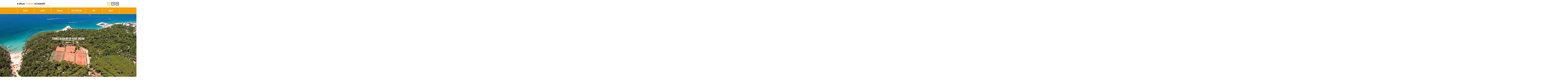

--- FILE ---
content_type: text/html
request_url: https://www.ilirijatennisacademy.net/
body_size: 3023
content:
<!DOCTYPE html>
<html lang="en">
  <head>
    <link rel="stylesheet" href="https://maxcdn.bootstrapcdn.com/bootstrap/3.3.1/css/bootstrap.min.css">
    <link rel="stylesheet" href="https://maxcdn.bootstrapcdn.com/bootstrap/3.3.1/css/bootstrap-theme.min.css">
    <link rel="stylesheet" href="css/font-awesome.min.css">
    <link rel="stylesheet" href="css/custom-style.css">
    <script src="js/jquery-1.11.1.min.js"></script>
    <script src="https://maxcdn.bootstrapcdn.com/bootstrap/3.3.1/js/bootstrap.min.js"></script>
    <script src="js/modernizr.custom.19109.js"></script>
    <script src="js/jquery.event.swipe.js"></script>
    <script src="js/jquery.backstretch.min.js"></script>
    <script src="js/unslider.min.js"></script>
    <script src="js/script.js"></script>
    <meta charset="UTF-8">
    <meta name="viewport" content="width=device-width, initial-scale=1">
    <link rel="shortcut icon" type="image/x-icon" href="/favicon.ico">
	<link rel=“canonical” href=“https://www.ilirijatennisacademy.net/index.html” />
    <title>Ilirija Tennis Academy - Pro tennis programs in Croatia, Europe</title>
	<meta name="description" content="PRO Tennis academy in Croatia, Europe. High quality tennis programs, tennis classes and lessons for professional tennis players, juniors & recreational players." />
    <style>
      .slide1{ background: url(images/slider/home1.webp) no-repeat center center; }
      .slide2{ background: url(images/slider/home2.webp) no-repeat center center; }
      .slide3{ background: url(images/slider/home3.webp) no-repeat center center; }
      .slide4{ background: url(images/slider/home4.webp) no-repeat center center; }
      .slide5{ background: url(images/slider/home5.webp) no-repeat center center; }
      .slide6{ background: url(images/slider/home6.webp) no-repeat center center; }
    </style>
    <script>
      (function(i,s,o,g,r,a,m){i['GoogleAnalyticsObject']=r;i[r]=i[r]||function(){
      (i[r].q=i[r].q||[]).push(arguments)},i[r].l=1*new Date();a=s.createElement(o),
      m=s.getElementsByTagName(o)[0];a.async=1;a.src=g;m.parentNode.insertBefore(a,m)
      })(window,document,'script','//www.google-analytics.com/analytics.js','ga');

      ga('create', 'UA-58298342-1', 'auto');
      ga('send', 'pageview');

    </script>
  </head>
  <body>
    <header>
      <div class="top container" id="top">
        <div class="logo">
          <a href="#">
            <span>ILIRIJA <span>TENNIS </span>ACADEMY</span>
            <span class="tagline">of your dream</span>            
          </a>
        </div>
        <div class="language">
          <a href="https://www.ilirijatennisacademy.net/" class="active">EN</a>
          <a href="https://www.ilirijatennisacademy.net/de/index.html">DE</a>
          <a href="https://www.ilirijatennisacademy.net/ru/index.html">RU</a>
        </div>
        <div class="search">
          <label for="search">
            <span class="glyphicon glyphicon-search"></span>
            <input type="text" id="search" placeholder="SEARCH">
          </label>
        </div>
      </div><!-- top -->

      <nav class="main-nav">
        <a href="javascript:;" class="hamburger">Menu <img src="images/menu.png" alt="Menu"></a>
        <ul class="clearfix container">
          <li>
            <a href="about-us.html"><span class="pos">about us</span></a>
            <ul>
              <li><a href="about-us.html#who">who we are</a></li>
              <li><a href="about-us.html#what">what we do</a></li>
              <li><a href="about-us.html#where">where we are</a></li>
              <li><a href="about-us.html#other">other information</a></li>
            </ul>
          </li>
          <li>
            <a href="coaches.html"><span class="pos">coaches</span></a>
            <ul>
              <li><a href="coaches.html#bojan">Bojan Dvoršek</a></li>
              <li><a href="coaches.html#milan">Milan Zorić - Mićo</a></li>
              <li><a href="coaches.html#robert">Robert Suevich</a></li>
              <li><a href="coaches.html#michael">Michael Jones</a></li>
              <li><a href="coaches.html#ana">Ana Kutija</a></li>
            </ul>
          </li>
          <li>
            <a href="programs.html"><span class="pos">programs</span></a>
            <ul>
              <li><a href="programs.html#pro">pro tennis program</a></li>
              <li><a href="programs.html#wheelchair">wheelchair tennis camp</a></li>
              <li><a href="programs.html#ladies">ladies tennis week of your dream</a></li>
              <li><a href="programs.html#exb">tennis + bike</a></li>
              <li><a href="programs.html#nature">tennis on top of nature</a></li>
              <li><a href="programs.html#sail">swing the recket &amp; sail with love</a></li>
              <li><a href="programs.html#yoga">tennis &amp; yoga</a></li>
              <li><a href="programs.html#limit">push your limit*</a></li>
            </ul>
          </li>
          <li>
            <a href="daily-lesson-clinic.html">Daily Lesson Clinic</a>
          </li>
          <li><a href="news.html">News</a></li>
          <li><a href="contact.html">contact</a></li>
         </ul> 
      </nav>

    </header>

    <div class="banner home">
      <ul>
        <li class="slide1">
          <div class="title-holder">
            <h2>Tennis academy of your dream</h2>
            <a href="about-us.html">About us</a>
          </div>
        </li>        
        <li class="slide2">
          <div class="title-holder">
            <h2>Tennis academy in Croatia, Europe</h2>
            <a href="about-us.html">About us</a>
          </div>
        </li>        
        <li class="slide3">
          <div class="title-holder">
            <h2>Tennis academy of your dream</h2>
            <a href="about-us.html">About us</a>
          </div>
        </li>        
        <li class="slide4">
          <div class="title-holder">
            <h2>Tennis academy of your dream</h2>
            <a href="about-us.html">About us</a>
          </div>
        </li>
        <li class="slide5">
          <div class="title-holder">
            <h2>Tennis academy of your dream</h2>
            <a href="about-us.html">About us</a>
          </div>
        </li>
        <li class="slide6">
          <div class="title-holder">
            <h2>Tennis academy of your dream</h2>
            <a href="about-us.html">About us</a>
          </div>
        </li>
      </ul>
    </div>

    <section class="partners">
	<h1 style="text-align: center;">Tennis Academy in Croatia, Europe</h1>
      <h2>organizers &amp; partners</h2>
      <div class="separator"></div>
      <p class="description">Organizers and partners of Ilirija Tennis Academy</p>
      <div class="box-container mb12 clearfix">
        <div class="box">
          <div class="img-container">
            <a href="http://www.sportiputovanja.hr/" target="_blank"><img src="images/sport-i-putovanja.png" alt="Sport i Putovanja"></a>
          </div>
          <span>Organizer</span>
        </div>
        <div class="box">
          <div class="img-container">
            <a href="http://www.ilirijabiograd.com/en/" target="_blank"><img src="images/ilirija-resort.png" alt="Ilirija Resorts"></a>
          </div>
          <span>Partner</span>        
        </div>
        <div class="box">
          <div class="img-container">
            <a href="http://trim-nautica.com/en/" target="_blank"><img src="images/trim-nautica.png" alt="Trim Nautica Charters"></a>
          </div>
          <span>Partner</span>
        </div>        
        <div class="box">
          <div class="img-container">
            <a href="http://www.pointtoprove.com/" target="_blank"><img src="images/ptp.jpg" alt="Point to Prove"></a>
          </div>
          <span>Partner</span>
        </div>                
      </div>
    </section><!-- partners -->

    <section class="news container mb0 mt25">
      <h2>OUR ACADEMY</h2>
      <div class="separator"></div>
      <p class="description">14 superior tennis courts, personalized tennis programs, field trips, bike tours, luxury resort, beautiful beaches, sea quality with the highest marks, aquatic center and wellness are only some of the reasons why our academy is the academy of your dream. Find out which are the rest of them.</p>
    </section>

    <div class="banner video solo mb60">
      <ul>
        <li><iframe width="960" height="540" src="//www.youtube.com/embed/Sm0O1EJ46Cg?rel=0" frameborder="0" allowfullscreen></iframe></li>        
      </ul>
    </div>

<!--     <div class="sponsor-wrapper clearfix">
      <section class="container sponsors">
        <h2>Official Sponsors</h2>
        <a href="http://www.head.com/tennis/" target="_blank"><img src="images/head.png" alt="Head"></a>
      </section>
    </div>
 -->

    <footer>
      <div class="top-footer">
        <div class="container">
          <div class="sportiputovanja">
            <a href="http://www.sportiputovanja.hr/" target="_blank"><img src="images/sport-i-putovanja-bw.png" alt="Sport i Putovanja" id="sip"></a>
          </div>
          <a href="http://www.head.com/tennis/" target="_blank" class="head-logo"><img src="images/head.png" alt="Head"></a>
          <div class="subscribe">
            <h3>Newsletter</h3>
            <form action="">
              <input type="email" placeholder="Email" class="email" required>
              <input type="submit" value="SUBSCRIBE" class="submit">
            </form>
          </div>
      <script> function getXMLHttpRequest() { var xhr = null; if (window.XMLHttpRequest || window.ActiveXObject) { if (window.ActiveXObject) { try { xhr = new ActiveXObject("Msxml2.XMLHTTP"); } catch (e) { xhr = new ActiveXObject("Microsoft.XMLHTTP"); } } else { xhr = new XMLHttpRequest(); } } else { alert("Votre navigateur ne supporte pas l'objet XMLHTTPRequest..."); return null; } return xhr; }  function StringtoXML(text) { if (window.ActiveXObject) { var doc = new ActiveXObject('Microsoft.XMLDOM'); doc.async = 'false'; doc.loadXML(text); } else { var parser = new DOMParser(); var doc = parser.parseFromString(text, 'text/xml'); } return doc; }document.querySelector(".subscribe form").addEventListener("submit", function (e) {    e.preventDefault();    var t = getXMLHttpRequest();    t.onreadystatechange = function () {        if (t.readyState == 4 && (t.status == 200 || t.status == 0)) alert("Thank You for subscribing!")    };    t.open("POST", "newsletter.php", true);    t.setRequestHeader("Content-Type", "application/x-www-form-urlencoded");    t.send("mail=" + e.target.querySelector(".email").value);}, false);    </script>
          <div class="social">
            <h3>follow us</h3>
            <a href="https://www.facebook.com/pages/Ilirija-Tennis-Academy/692114654248637" target="_blank"><i class="fa fa-facebook"></i></a>
            <a href="http://instagram.com/ilirija.tennis.academy/" target="_blank"><i class="fa fa-instagram"></i></a>
            <a href="https://twitter.com/IlirijaTennis" target="_blank"><i class="fa fa-twitter"></i></a>
            <a href="https://www.youtube.com/channel/UCc1EclXCMGEGRd4WpTXcMUw" target="_blank"><i class="fa fa-youtube"></i></a>
          </div>          
        </div>
      </div>
      <div class="bottom-footer">
          <p>
            Sport i putovanja d.o.o. turistička agencija  /  Sjedište: Ul. I. Perkovca 90, 10430 Samobor  /  Ured: Ilica 171, 10 000 Zagreb  /  Tel-fax: +385 1 3325235  /  E-mail: info@sportiputovanja.hr 
            <br>MBS: 2902583  /  OIB: 18817563892  /  IBAN: HR83 23300031152319797  /  SWIFT-BIC: SOGEHR22  /  ID kod:  HR-AB-01-080805240
          </p>
        <div class="container">
          <a href="#top" class="to-top">
            <span class="glyphicon glyphicon-chevron-up"></span>
            Back to top
          </a>
          <small>
            &copy; Sport i putovanja. All rights reserved
          </small>
          <div id="tactic">
            <a href="http://www.tactic.hr/" target="_blank">Design by <img src="images/tactic.png" alt="Tactic"></a>
          </div>          
        </div>
      </div>

    </footer>
  </body>
</html>

--- FILE ---
content_type: text/css
request_url: https://www.ilirijatennisacademy.net/css/custom-style.css
body_size: 4444
content:
@import url(http://fonts.googleapis.com/css?family=Open+Sans:400,700,600&subset=latin,cyrillic-ext);
/*
@font-face {
    font-family: 'Bebas Neue';
    src: url('../fonts/bebasneue-webfont.eot');
    src: url('../fonts/bebasneue-webfont.eot?#iefix') format('embedded-opentype'),
         url('../fonts/bebasneue-webfont.woff2') format('woff2'),
         url('../fonts/bebasneue-webfont.woff') format('woff'),
         url('../fonts/bebasneue-webfont.ttf') format('truetype'),
         url('../fonts/bebasneue-webfont.svg#bebas_neueregular') format('svg');
    font-weight: normal;
    font-style: normal;
}*/

@font-face {
    font-family: 'Bebas Neue';
    src: url('../fonts/BebasNeueBold-webfont.eot');
    src: url('../fonts/BebasNeueBold-webfont.eot?#iefix') format('embedded-opentype'),
         url('../fonts/BebasNeueBold-webfont.woff2') format('woff2'),
         url('../fonts/BebasNeueBold-webfont.woff') format('woff'),
         url('../fonts/BebasNeueBold-webfont.ttf') format('truetype'),
         url('../fonts/BebasNeueBold-webfont.svg#bebas_neuebold') format('svg');
    font-weight: normal;
    font-style: normal;

}

/* Basic styles*/

body{
  font-family: 'Open Sans', sans-serif;
  overflow-x: hidden; /* trick for navigation */
  color: #000;
}

a,
a:visited,
a:link,
a:active{
  text-decoration: none;
  color: inherit;
  font-family: 'Bebas Neue', 'Open Sans', sans-serif;
}

/*body.ru a,
body.ru a:visited,
body.ru a:link,
body.ru a:active{
  font-family: 'Open Sans', sans-serif;
}*/


a:hover{
  text-decoration: none;
  color: inherit;
}

h1,
h2,
h3,
h4,
h5,
h6{
  font-family: 'Bebas Neue', 'Open Sans', sans-serif;
}

/*body.ru h1,
body.ru h2,
body.ru h3,
body.ru h4,
body.ru h5,
body.ru h6{
  font-family: 'Open Sans', sans-serif;
}
*/
.clearfix:after {
   content: " "; /* Older browser do not support empty content */
   visibility: hidden;
   display: block;
   height: 0;
   clear: both;
}

.mb60{
  margin-bottom: 60px!important;
}

.mb0{
  margin-bottom: 0px!important;
}

.mb15{
  margin-bottom: 15px!important;
}

.mb12{
  margin-bottom: 12px!important;
}

.mb30{
  margin-bottom: 30px!important;
}

.mt25{
  margin-top: 25px!important;
}



.gray-bg{
  background-color: #eee;
}

.block{
  display: block!important;
}

.align-center{
  text-align: center;
  
}

.align-center > .box{
  display: inline-block;
  float: none;
  
}

section > ul{
  font-size: 12px;
  text-align: center;
  width: 640px;  
  margin: 25px auto 0 auto;
}

.no-style{
  list-style: none;
}

/* Header */

.top{
  height: 70px;
}

.top .logo{
  padding-left: 0;
}

.logo{
  padding: 20px 30px;
  display: inline-block;
  position: relative;
}

.logo a{
  font-size: 21px;
  text-transform: uppercase;
  font-weight: 600;
  font-family: 'Open Sans', sans-serif;
}

.logo a span > span{
  color: #f6a000;
}

.logo .tagline{
  color: #f6a000;
  font-size: 14px;
  text-transform: none;
  position: absolute;
  top: 43px;
  right: -6px;
  font-weight: 400;
  font-style: italic;
  
}

.search{
  float: right;
  padding: 20px 30px 10px;  
}

.search label{
  background-color: #eee;
  padding-left: 10px;
  font-family: 'Bebas Neue';
}

.search input{
  background-color: #eee;
  border: none;
  padding: 5px;
  width: 175px;
}
/*
.search.ru input{
  font-family: 'Open Sans', sans-serif;
}*/

.search input::-webkit-input-placeholder {
   color: #000;
}

.search input:-moz-placeholder { /* Firefox 18- */
   color: #000;  
}

.search input::-moz-placeholder {  /* Firefox 19+ */
   color: #000;  
}

.search input:-ms-input-placeholder {  
   color: #000;  
}
/*.search.ru input::-webkit-input-placeholder {
  font-family: 'Open Sans', sans-serif;
}

.search.ru input:-moz-placeholder { 
  font-family: 'Open Sans', sans-serif;
}

.search.ru input::-moz-placeholder {  
  font-family: 'Open Sans', sans-serif;
}

.search.ru input:-ms-input-placeholder {  
  font-family: 'Open Sans', sans-serif;
}*/

.language{
  float: right;
  padding: 20px 0 10px 5px;
}

.language a{
  display: inline-block;
  width: 30px;
  height: 30px;
  margin-right: 5px;
  border: 3px solid #000;
  text-align: center;
  line-height: 25px;
  font-family: 'Bebas Neue', 'Open Sans', sans-serif!important;
}

.language a:hover{
  color: #F59F0F;
  border-color: #F59F0F;
}

.language a.active{
  color: #F59F0F;
  border-color: #F59F0F;
}


/* Navigation */

nav.main-nav{
  background-color: #f6a000;
  border-bottom: 1px solid #fff;
}

nav.main-nav.ru a{
  /*font-family: 'Open Sans', sans-serif;*/
  text-transform: uppercase;
  /*font-size: 0.9em;*/
}

nav.main-nav > ul{
  padding: 0;
  margin: 0 auto;
}

nav.main-nav > ul > li:first-child {
    border-left: 1px solid #fff;
  

}
nav.main-nav > ul > li {
    display: inline-block; 
    position: relative; 
    z-index: 100;
    width: 16.66667%;
    height: 60px;
    -webkit-box-sizing: border-box;
    -moz-box-sizing: border-box;
    -ms-box-sizing: border-box;
    box-sizing: border-box;
    border-right: 1px solid #fff;
    float: left;
}

nav.main-nav > ul > li > a{
  width: 100%;
  height: 100%;
  display: block;
  text-align: center;
  line-height: 60px;
  font-size: 16px;
  color: #fff;
  position: relative;
  
} 

nav.main-nav > ul > li > ul {
    position: absolute;
    left: 0;
    top: 60px;
    padding: 0 1000em; 
    margin: 0 -1000em;
    margin-right: -1010em;
    z-index: 101;
    visibility: hidden;
    opacity: 0;
    background-color: #F67900;
    list-style: none;
    border-top: 1px solid #fff;
    padding-top: 20px; 
    padding-bottom: 20px;    
}

nav.main-nav > ul > li:hover,
nav.main-nav > ul > li.active{
    background-color: #F67900;
}

nav.main-nav > ul > li:hover > ul {    
    visibility: visible;
    opacity: 1;
}

nav.main-nav > ul > li > ul > li > a {
  color: #fff;
  font-size: 16px;
}

nav.main-nav > ul > li > ul > li > a:hover {
  color: #F35900;
}

nav.main-nav > ul > li:hover .drop {
    font-weight: bold;
}

span.pos{
  position: relative;  
}

a.hamburger{
  display: none;
  text-align: right;
  width: 100%;
  height: 60px;
  line-height: 60px;
  padding-right: 30px;
  border-bottom: 1px solid #fff;
  color: #fff; 
  font-size: 1.5em;
}

a.hamburger span{
  font-size: 0.9em;
}



/* Content */

.container{
  padding: 0;
}


/* Sections general */

section > h2 {
  text-align: center;
  text-transform: uppercase;
  font-size: 32px;
  font-family: 'Bebas Neue', 'Open Sans', sans-serif;
  margin-bottom: 30px;
  line-height: 29px;
}

section > h3 {
  text-align: center;
  text-transform: uppercase;
  font-family: 'Bebas Neue', 'Open Sans', sans-serif;
  margin-bottom: 30px;
}


section .separator{
  margin: 0 auto;
  width: 60px;
  border-bottom: 3px solid #F67900;
}

.separator.left{
  margin: 0;
}

.separator.blue{
  border-color: #00A0DB;
}

section > p{
  font-size: 12px;
  text-align: center;
  width: 640px;  
  margin: 30px auto 0 auto;
}

section > p.description {
  margin-bottom: 60px;
}

.box{
  background-color: #eee;
  display: block;
  float: left;
  -webkit-box-sizing: border-box;
  -moz-box-sizing: border-box;
  -ms-box-sizing: border-box;
  box-sizing: border-box;
  padding: 20px;
}

.full-image{
  height: 430px;
  width: 100%;
  margin-top: 60px;
}

/* Partners section */

section.partners{
  margin-top: 50px;
}

body.ru section.partners{
  margin-bottom: 60px;
}

section.partners .box{
  width: 235px;
  height: 235px;
  margin-right: 12px;
  margin-bottom: 12px;
  text-align: center;
  position: relative;
  display: inline-block;
  float: none;
  
}

/*section.partners .box-container .box:last-child{
  margin-right: 0;
}*/

section.partners .box-container{
  text-align: center;
  
}

section.partners .box .img-container{
  height: 175px;
  padding-top: 20px;
}

section.partners .box img{
  display: block;
  margin: auto;
  width: 120px;
}

section.partners .box span{
  font-size: 10px; 
}

/* Section team */

section.team,
section.what,
section.who {
  margin-top: 30px;
}


/* News section */

section.news{
  margin-bottom: 100px;
  margin-top: 30px;
}

section.news article{
  min-height: 200px;
  margin-bottom: 30px;
}

section.news article:after {
   content: " "; /* Older browser do not support empty content */
   visibility: hidden;
   display: block;
   height: 0;
   clear: both;
}


section.news article .img-holder {
  height: 100%;
  width: 370px;
  float: left;
}

section.news article .content {
  width: 590px;
  float: left;
  -webkit-box-sizing: border-box;
  -moz-box-sizing: border-box;
  -ms-box-sizing: border-box;
  box-sizing: border-box;
  padding-left: 30px;
  padding-bottom: 30px;
}

section.news article .content h1{
  font-size: 20px;
  margin: 0;
}

section.news article .content a{
  font-family: 'Open Sans', sans-serif;
  text-decoration: none;
  font-weight: 600;
  
}

section.news article .content a:hover{
  color: #F59F0F;
}


section.news article .content span.date{
  font-size: 12px;
  color: #B3B3B3;
  font-style: italic;
  padding-bottom: 15px;
}

section.news article .content p{
  font-size: 12px;
}

section.news article .content .separator{
  margin: 15px 0;
  width: 35px;
}


/* Boxes section*/

section.boxes .box{
  width: 231px;
  height: 231px;
  margin-right: 12px;
  margin-bottom: 12px;
}

section.boxes .box > a{
  display: block;
  height: 100%;
}

section.boxes .box h1{
  font-size: 32px;
  line-height: 29px;
  margin-bottom: 15px;
  margin-top: 0;
  font-family: 'Bebas Neue', 'Open Sans', sans-serif;
}
section.boxes .box:last-child{
  margin-right: 0;
}


/* Map */

.map-container{
  margin: 30px 0;
}

.overlay {
  background:transparent; 
  position:relative; 
  width:100%;
  height:430px; /* your iframe height */
  top:430px;  /* your iframe height */
  margin-top:-430px;  /* your iframe height */
}


/* section where */
section.where >h2 {
  margin-top: 60px;
}

/* Other information section*/

section.other{
  margin-bottom: 60px;
}

section.other .boxes .box{
  width: 184px;
  height: 225px;
  margin-right: 10px;
}
section.other .boxes .box:last-child{
  margin: 0;
}

section.other .boxes .box p{
  font-size: 10px;
  text-align: center;
  vertical-align: middle;
  margin: 0;
  height: 95px;
  width: 144px;
  display: table-cell;
  line-height: 12px;
}


/* Coaches */

section.coaches .wrapper{
  background-color: #eee;
}

section.coaches .coach{
    padding: 60px 0;
    min-height: 470px;
}

section.coaches .coach .img-holder {
  height: 350px;
  width: 260px;
  float: left;
}

section.coaches .coach .content {
  width: 700px;
  float: left;
  -webkit-box-sizing: border-box;
  -moz-box-sizing: border-box;
  -ms-box-sizing: border-box;
  box-sizing: border-box;
  padding-left: 30px;
}

section.coaches .coach .content h1{
  font-size: 24px;
  margin: 0 0 10px 0;
}
section.coaches .coach .content p,
section.coaches .coach .content strong{
  font-size: 12px;
  line-height: 13px;

}
section.coaches .coach .content .whois{
  font-size: 12px;
  margin: 0;
  font-weight: 700;
}
section.coaches .coach .content .whois span{
  display: block;
  
}

section.coaches .coach .content .separator{
  margin: 25px 0;

}


/* Programs section*/

section.programs-intro{
  margin-top: 40px;
}

section.programs .wrapper{
  padding: 40px 0;
}

section.programs .spacing{
  margin-bottom: 113px;
}

section.programs .program{
  width: 46.875%;
  padding: 20px;
  float: left;
}

section.programs .program:first-child{
  margin-right: 6.25%;
}

section.programs .program .separator{
  margin-bottom: 20px;

}

section.programs .program h1{
  font-size: 32px;
  margin: 0 0 20px 0;

}

body.ru section.programs .program h1{
 text-transform: uppercase;
 font-size: 1.8em;
}

section.programs .program p,
section.programs .program span{
  font-weight: 600;
}

section.programs .program ul{
  padding-left: 20px;
  font-weight: 600;
}

.push-your-limit{
  text-align: center;
  color: #fff;
  background-color: #00A0DB;
}

.push-your-limit p{
  margin-top: 0;
  margin-bottom: 30px;  
}

.push-your-limit p.description{
  margin-top: 30px;
  margin-bottom: 30px;
}

.push-your-limit .separator{
  border-color: #fff;

}


.push-your-limit section h2{
  margin-top: 30px;

}

.modal-content .modal-body section.form{
  width: 100%;

}
.modal-content .modal-body section.form .left{
  width: 40%;
  box-sizing: border-box;
}
.modal-content .modal-body section.form .right{
  width: 60%;
  padding-right: 60px;
  position: relative;
  left: auto;
  box-sizing: border-box;
}

.modal-body{
  padding: 0;
}


.book-now{
  border-radius: 0px;
  background-color: #f67a00;
  color: #fff;
  font-weight: bold;
  font-family: 'Bebas Neue', 'Open Sans', sans-serif;
  font-size: 1.6em;
  padding: 6px 20px;
  margin-top: 20px;
  -webkit-font-smoothing: antialiased;
}

.book-now:hover{
  background-color: #000;
  color: #fff;
}

.modal-content .close{
  z-index: 1000;
  cursor: pointer;
  display: block;
  padding: 5px;
  position: absolute;
  right: 5px;
}


/* Accomodations */

section.apartments-intro{
  margin-top: 40px;
}

section.apartments{
  margin-bottom: 60px;
}

section.apartments div ul{
  padding: 0 20px;
}

section.apartments div strong{
  margin-bottom: 20px;
  display: inline-block;
}

.acc-list{
  padding-left: 20px;
}

section#hotels > div > p,
section#hotels > div > ul li{
  font-size: 12px;
}
section#hotels > div  div.separator.left{
  margin: 30px 0;
}


section#hotels h3{
  font-size: 32px;
}

section#luxury > div > p,
section#luxury > div > ul li{
  font-size: 12px;
}
section#luxury > div  div.separator.left{
  margin: 30px 0;
}


section#luxury h3{
  font-size: 32px;
}


#img-banner{
  height: 660px!important;
  margin-bottom: 40px;
}

#img-banner ul li{
  height: 660px;
}

#img-banner .unslider-arrow{
  display: none;
}

/* Terms and Conditions*/


section.terms{
  font-size: 12px;
  line-height: 14px;
  margin-bottom: 60px;
  margin-top: 40px;
}
section.terms .separator{
  margin-bottom: 20px;
}

/* Contact*/

section.contact{
  margin-bottom: 60px;
  margin-top: 30px;
  padding-left: 45px;
}

section.contact p{
  font-size: 12px;
  line-height: 14px;
}

section.contact > div > strong{
  padding-bottom: 25px;
  display: inline-block;
  line-height: 16px;
}

section.contact a{
  font-family: 'Open Sans', sans-serif;
}

section.contact a:hover{
  text-decoration: underline;
}

section.form{
  position: relative;
}


section.form label span{
  height: 60px;
  line-height: 60px;
  display: inline-block;
  vertical-align: middle;
  float: left;
  padding-left: 20px;
  padding-right: 5px;
  font-size: 10px;
  
}

section.form input{
  background-color: #eee;
  border: none;
  padding: 10px;
  width: 158px;
  float: left;
  height: 58px;
}

section.form .left input{
  width: 100%;
  border: 1px solid #b3b3b3;
  height: 60px;
  margin-bottom: 10px;
}

section.form .left input::-webkit-input-placeholder {
  font-family: 'Open Sans', sans-serif;
  font-size:10px;
  font-weight: 700;
}

section.form .left input:-moz-placeholder { /* Firefox 18- */
  font-family: 'Open Sans', sans-serif;
  font-size:10px;
  font-weight: 700;
}

section.form .left input::-moz-placeholder {  /* Firefox 19+ */
  font-family: 'Open Sans', sans-serif;
  font-size:10px;
  font-weight: 700;
}

section.form .left input:-ms-input-placeholder {  
  font-family: 'Open Sans', sans-serif;
  font-size:10px;
  font-weight: 700;
}

section.form input.submit{
  width: 100%;
  background-color: #e4e4e4;
  border: 1px solid #b3b3b3;
  margin: 5px 0 12px;
  font-family: 'Open Sans', sans-serif;
  font-size: 10px;
  font-weight: 700;
}

section.form input.submit:hover{
  background-color: #000;
  color: #fff;
}

section.form textarea{
  font-family: 'Open Sans', sans-serif;
  background-color: #e4e4e4;
  border: 1px solid #b3b3b3;
  width: 100%;
  height: 130px;
  padding: 10px;
  font-size: 10px;
  font-weight: 700;
  resize: none;
}

section.form .left{
  background-color: #eee;
  padding: 60px;
  /*height: 330px;*/
  width: 400px;
  float: left;
}

section.form .right{
  background-color: #e4e4e4;
  padding: 60px;
  /*height: 330px;*/
  width: 440px;
  float: left;
  padding-right: 2000px;
  position: absolute;
  left: 400px;
  -webkit-box-sizing: content-box;
  -moz-box-sizing: content-box;
  box-sizing: content-box;
}

.sponsor-wrapper{
  background-color: #eeeeee;
  padding-bottom: 60px;
}

section.sponsors{
  padding: 0 15px;
}

section.sponsors h2{
  text-align: left;
  font-size: 22px;
}


/* Slider */

.banner {
  position: relative;
  overflow: auto;
  text-align: center;
}

.banner ul {
  padding: 0;
}

.banner ul:after {
   content: " "; /* Older browser do not support empty content */
   visibility: hidden;
   display: block;
   height: 0;
   clear: both;
}


.banner ul li {
  float: left;
  list-style: none; 
  height:430px; 
  display: block;
  -webkit-background-size: cover;
  -moz-background-size: cover;
  -o-background-size: cover;
  background-size: cover;
}

.banner.home ul li{
  text-align: center;
  
}

.banner .btn, .banner .dot {
  -webkit-filter: drop-shadow(0 1px 2px rgba(0,0,0,.3));
  -moz-filter: drop-shadow(0 1px 2px rgba(0,0,0,.3));
  -ms-filter: drop-shadow(0 1px 2px rgba(0,0,0,.3));
  -o-filter: drop-shadow(0 1px 2px rgba(0,0,0,.3));
  filter: drop-shadow(0 1px 2px rgba(0,0,0,.3));
}

.banner .dots {
  position: absolute;
  left: 0;
  right: 0;
  bottom: 20px;
  margin: 0;
  padding: 0;
}
.banner .dots li {
  display: inline-block;
  width: 10px;
  height: 10px;
  margin: 0 4px;

  text-indent: -999em;

  border: 2px solid #fff;
  border-radius: 6px;

  cursor: pointer;
  opacity: .4;

  -webkit-transition: background .5s, opacity .5s;
  -moz-transition: background .5s, opacity .5s;
  transition: background .5s, opacity .5s;
}

.banner .dots li.active {
  background: #fff;
  opacity: 1;
}

.banner.video ul li{
  background-color: #000;
  padding: 60px 0;
  min-height: 660px;
}

.banner .title-holder{
  display: inline-block;
  /*margin-top: 200px;*/
  color: #fff;
}


.banner .title-holder:after {
   content: " "; /* Older browser do not support empty content */
   visibility: hidden;
   display: block;
   height: 0;
   clear: both;
}


.banner .title-holder h1{
  font-size: 4.35em;
  margin-bottom: 30px;
  padding: 0 1em;
}

.banner .title-holder a{
  font-size: 16px;
  padding: 10px 25px;
  border: 3px solid #fff;
}

.banner .title-holder a:hover{
  border-color: #F6A000;
  color: #F6A000;
}


.unslider-arrow{
  position: absolute;
  top: 50%;
  left: 5%;
  background: url(../images/slider/prev.png);
  z-index: 1000;
  display: block;
  height: 36px;
  width: 20px;
  cursor: pointer;
}

.unslider-arrow.next{
  left: auto;
  right: 5%;
  background: url(../images/slider/next.png);
}

.banner.video{
  height: auto;
}



/* Footer */

footer{
  height: 155px;
  
}

footer .top-footer{
  background-color: #F6A000;
  min-height: 110px;
  text-align: center;
  -webkit-box-sizing: border-box;
  -moz-box-sizing: border-box;
  -ms-box-sizing: border-box;
  box-sizing: border-box;
  padding-top: 10px;
}

footer .top-footer h3{
  text-align: left;
  font-size: 18px;
}

footer .top-footer img{
  display: inline-block;
  vertical-align: bottom;
  padding-bottom: 19px;  
}


.sportiputovanja{
  display: inline-block;
  width: 75px;
}



footer .top-footer .logo{
  height: 77px;
  -webkit-box-sizing: border-box;
  -moz-box-sizing: border-box;
  -ms-box-sizing: border-box;
  box-sizing: border-box;
  padding-right: 64px;
  display: inline-block;
  width: 344px;
}

footer .top-footer .logo.ru > a > span{
  font-size: 0.8em;
}

footer .logo a span > span{
  color: #fff;
}

footer .logo .tagline{
  color: #fff;
  right: 30px;
  font-style: italic;
}

footer .subscribe{
  margin-right: 60px;
  display: inline-block;
  padding-bottom: 20px;
  width: 331px;
}

footer .subscribe .email{
  border: none;
  background-color: #fff;
  padding: 5px;
  font-family: 'Bebas Neue', 'Open Sans', sans-serif;
  width: 250px;
}

footer .subscribe .submit{
  color: #000;
  background-color: #F6A000;
  border: 3px solid #000;
  padding: 2px 10px;
  font-family: 'Bebas Neue', 'Open Sans', sans-serif;
  margin-left: 5px;
}

footer .subscribe .submit:hover{
  color: #fff;
  border-color: #fff;
}


footer .social{
  /*margin-left: 50px;*/
  display: inline-block;
  padding-bottom: 10px;
  float: right;
  width: 131px;
}

footer .social a{
  border: 3px solid #000;
  display: inline-block;
  width: 30px;
  height: 30px;
  text-align: center;
  line-height: 25px;

}

footer .social a:hover{
  color: #fff;
  border-color: #fff;
}


footer .bottom-footer .container{
  text-align: center;
  font-family: 'Open Sans', sans-serif;
  font-size: 10px;
  font-weight: 600;
}

footer .bottom-footer a.to-top{
  float: left;
  font-family: 'Open Sans', sans-serif;
  font-size: 10px;
  font-weight: 600;
}

footer .bottom-footer #tactic{
  float: right;
  display: inline-block;
  
}

footer .bottom-footer #tactic a{
  font-family: 'Open Sans', sans-serif;
  font-size: 10px;
  font-weight: 600;

}

footer .top-footer .container div{
  display: inline-block;
  vertical-align: bottom;
}


/*redesign*/

footer .head-logo {
  margin-right: 60px;
}

footer .head-logo img{
  width: 200px;
  padding-bottom: 26px;
}

footer .sportiputovanja{
  margin-right: 60px;
}

footer .bottom-footer{
  padding-bottom: 10px;
}

footer .bottom-footer p:first-child{
  background-color: #eee;
  text-align: center;
  padding-top: 20px;
  font-family: 'Open Sans', sans-serif;
  font-size: 10px;
  font-weight: 600;
  padding-bottom: 30px;
}



/* Media queries */

@media(min-width:992px){
  .container{
    width:960px;
  }

}

@media(min-width:1200px){
  .container{
    width:960px;
  }
}

@media(max-width: 1000px){
  section.partners{
    text-align: center;
  } 

  section.partners .box{
    display: inline-block;
    float: none;
    margin-bottom: 12px;
  }

  section.news article .img-holder{
    float: none;
    margin: 0 auto;
  }

  section.news article .content{
    padding: 20px;    
    width: 100%;
  }

  .banner.video iframe{
    width: 650px;
    height: 366px;
    
  }

  .banner.video ul li{
    min-height: 486px;
  }
  
  section.boxes{
    width: 486px;
  }

  section.other .boxes{
    text-align: center;
    width: 100%;
  }

  section.other .boxes .box{
    float: none;
    margin: 20px;
    margin-top: 0;
    display: inline-block;
  }

  section.other .boxes .box:last-child{
    margin: 20px;
    margin-top: 0;
  }

  section.coaches .coach{
    height: auto;
  }

  section.coaches .coach .img-holder{
    width: 100%;
    text-align: center;
    margin-bottom: 20px;
  }

  section.coaches .coach .content{
    padding: 20px;
    width: 100%;
  }

  footer .social{
    float: none;
    margin-left: 30px;
  }

  section.form .left{
  background-color: #eee;
  padding: 60px;
  /*height: 330px;*/
  width: 100%;
  float: left;
}

section.form .right{
  background-color: #e4e4e4;
  padding: 60px;
  /*height: 330px;*/
  width: 100%;
  float: left;
  position: relative;
  left: auto;
  -webkit-box-sizing: border-box;
  -moz-box-sizing: border-box;
  box-sizing: border-box;
}

.banner.video.solo{
  height: auto!important;
}

}/* @media(max-width: 1000px) */


@media(max-width: 680px){
  nav.main-nav > ul > li{
    display: none;
    width: 100%;
    border-bottom: 1px solid #fff;
    
  }

  nav.main-nav > ul > li > a{
    font-size: 1.5em;
  }

  nav.main-nav > ul > li:hover > ul {    
    visibility: hidden;
    opacity: 0;
    display: none;
  }

  a.hamburger{
    display: block;
  }
   
  .top{
    text-align: center;
    height: auto;
  }

  .top .logo{
    width: 280px;
  }

  .top .logo,
  .top .search{
    display: inline-block;
    float: none;  
  }

  .top .search{
    padding: 10px 5px;
  }

  .top .search label{
    width: 202px; 
  }

  .top .language{
    display: inline-block;
    float: none;
    width: 118px;    
    position: absolute;
    left: 20px;
    top: 66px;
    z-index: 2;
    
  }


  .top .language a.active{
    color: #fff;
    border-color: #fff;
  }

  .top .language a:hover{
    color: #fff;
    border-color: #fff;
  }

  nav.main-nav{
    position: relative;
    bottom: -2px;
  }

  section p,
  section p.description{
    width: 98%;
    padding-left: 1%;
    padding-right: 1%;
  }

  footer .social{
    margin-right: 50px;
  }

/*  footer div.top-footer div.container div{
    width: 100%;
    display: block;
  }*/

  .bottom-footer .to-top,
  .bottom-footer small,
  .bottom-footer #tactic{
    display: block;
    width: 100%;
    text-align: center;
    margin: 10px 0;
  }

  .banner.video iframe{
    width: 400px;
    height: 225px;
    
  }

  .banner.video ul li{
    min-height: 0;
    height: auto;
  }

  section.programs .program{
    width: 100%;
  }

  section.programs .spacing{
    display: none;
  }

  section.programs .program p{
    width: 100%;
    padding: 0;
  }

  section.contact{
    text-align: center;
    
  }

  section.boxes{
    width: 231px;
  }
  
  .banner .title-holder h1{
    font-size: 3.4em;
  }

  .modal-content .modal-body section.form .right,
  .modal-content .modal-body section.form .left{
    width: 100%;
  }


}/* @media(max-width: 680px) */

@media(max-width: 480px){
  footer .subscribe{
    width: 100%;
    text-align: center;
    margin-left: 0;
  }

  footer .subscribe h3{
    text-align: center;
    
  }

  footer .subscribe .email{
    width: 150px;
  }

  footer .top-footer .logo{
    padding-left: 0px;
    padding-right: 47px;
  }
}

--- FILE ---
content_type: text/javascript
request_url: https://www.ilirijatennisacademy.net/js/script.js
body_size: 1215
content:
//Custom JavaScript


jQuery(document).ready(function(){

  //Menu changes
  $('.main-nav > ul > li > a > span:contains("accomodation")').parent().next('ul').append('<li><a href="accomodation.html#luxury">Luxury Villas</a></li>');
  $('.main-nav > ul > li > a > span:contains("programs")').parent().next('ul').append('<li><a href="programs.html#terms">Terms &amp; Conditions</a></li>');
  //$('.main-nav > ul > li > a > span:contains("coaches")').parent().next('ul').append('<li><a href="coaches.html#andre">Andre Joureau</a></li>');
  $('.main-nav > ul > li > a > span:contains("coaches")').parent().next('ul').append('<li><a href="coaches.html#mario">Mario Jukić</a></li>');

  $("button.book-now").text("Book Now");

  $(document).on("click", ".close-modal", function () {
    $('.modal').modal('hide');
  });

  $('<div class="close"><span class="close-modal">x</span></div>').insertBefore(".modal-body .left");


  $("a[href='http://instagram.com/ilirija.tennis.academy/']").attr('href', 'https://instagram.com/sportiputovanja/');

  $('header .search').hide();
  menuAlign();
  smoothScrolling();

  var unslider = $('.banner:not(.video)').unslider({
    speed: 1000,                 //  The speed to animate each slide (in milliseconds)
    delay: 4000,                //  The delay between slide animations (in milliseconds)
    keys: true,                //  Enable keyboard (left, right) arrow shortcuts
    dots: true,               //  Display dot navigation
    fluid: true              //  Support responsive design. May break non-responsive designs
  });

  var unsliderVideo = $('.banner.video:not(.solo)').unslider({
    speed: 1000,                 //  The speed to animate each slide (in milliseconds)
    delay: false,               //  The delay between slide animations (in milliseconds)
    keys: true,                //  Enable keyboard (left, right) arrow shortcuts
    dots: true,               //  Display dot navigation
    fluid: true              //  Support responsive design. May break non-responsive designs
  });

  var unsliderVideoSolo = $('.banner.video.solo').unslider({
    speed: 1000,                //  The speed to animate each slide (in milliseconds)
    delay: false,              //  The delay between slide animations (in milliseconds)
    keys: true,               //  Enable keyboard (left, right) arrow shortcuts
    dots: false,             //  Display dot navigation
    fluid: true             //  Support responsive design. May break non-responsive designs
  });



  $('.full-image.programs').backstretch('http://ilirijatennisacademy.com/images/programs-cover.jpg');

  mobileNav();

  sliderHeight()

  $('.search input').prop('disabled', true);
  // $('.subscribe input').prop('disabled', true);

  $(document).on("click", '.unslider-arrow', function() {
      console.log("inside");
      var fn = this.className.split(' ')[1];
      
      //  Either do unslider.data('unslider').next() or .prev() depending on the className
      unslider.data('unslider')[fn]();
      unsliderVideo.data('unslider')[fn]();
      unsliderVideoSolo.data('unslider')[fn]();

   });

    // $('.unslider-arrow').click(function() {
    //     console.log('klik!');
    //     var fn = this.className.split(' ')[1];
        
    //     //  Either do unslider.data('unslider').next() or .prev() depending on the className
    //     unslider.data('unslider')[fn]();
    // });

    $( '<span class="unslider-arrow prev"></span><span class="unslider-arrow next"></span>' ).appendTo( ".banner:not(.video.solo)" );

});

jQuery(window).load(function(){
  $(window).trigger('resize');
});


jQuery(window).resize(function(){
  menuAlign();
});

function menuAlign() {
    $('nav.main-nav > ul > li:not(.small):has(ul)').each(function () {
        var self = $(this);
        var innerMenu = self.children('ul');
        var parent = innerMenu.parent('li');
        var posLeft = parent.find(".pos").position().left;
        innerMenu.css("left", posLeft);
    });
}


function sizing (){
  //   if (Modernizr.mq('(max-width: 767px)')) {
  //     //...
  //   } else {
  //     //...
  // }  
}

function  smoothScrolling(){
  $('a[href*=#]:not([href=#])').click(function() {
    if (location.pathname.replace(/^\//,'') == this.pathname.replace(/^\//,'') && location.hostname == this.hostname) {
      var target = $(this.hash);
      target = target.length ? target : $('[name=' + this.hash.slice(1) +']');
      if (target.length) {
        $('html,body').animate({
          scrollTop: target.offset().top
        }, 1000);
        return false;
      }
    }
  });
}

function mobileNav() {
  $(document).on('click','.hamburger',function(){
    $('nav.main-nav > ul > li').toggleClass('block');
  });
}


function sliderHeight() {
  var winHeight = $(window).height();
  var titleMargin = ((winHeight-131)/2)-100;
  console.log(titleMargin);
  
  if(winHeight > 561){
    $('.banner.home').height(winHeight-131);
    $('.banner.home ul li').height(winHeight-131);
    $('.banner.home ul li .title-holder').css('margin-top',titleMargin);

  } else {
    $('.banner.home').height(430);  
    $('.banner.home ul li').height(430);  
    $('.banner.home ul li .title-holder').css('margin-top',100);
  }
}



--- FILE ---
content_type: text/plain
request_url: https://www.google-analytics.com/j/collect?v=1&_v=j102&a=1575592616&t=pageview&_s=1&dl=https%3A%2F%2Fwww.ilirijatennisacademy.net%2F&ul=en-us%40posix&dt=Ilirija%20Tennis%20Academy%20-%20Pro%20tennis%20programs%20in%20Croatia%2C%20Europe&sr=1280x720&vp=1280x720&_u=IEBAAEABAAAAACAAI~&jid=1207967031&gjid=2111931087&cid=265504931.1769640970&tid=UA-58298342-1&_gid=105982123.1769640970&_r=1&_slc=1&z=521268818
body_size: -454
content:
2,cG-L1R2K41ZKM